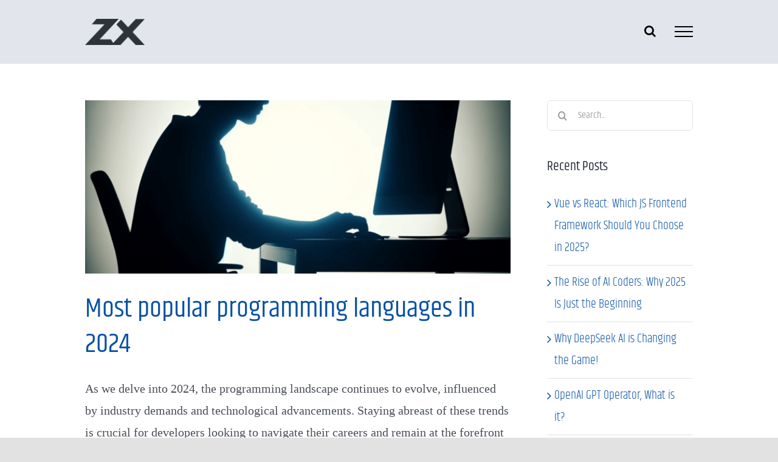

--- FILE ---
content_type: text/html; charset=UTF-8
request_url: https://zaidrix.com/tag/go/
body_size: 15792
content:
<!DOCTYPE html>
<html class="avada-html-layout-wide avada-html-header-position-top avada-html-is-archive" lang="en-US">
<head>
	<meta http-equiv="X-UA-Compatible" content="IE=edge" />
	<meta http-equiv="Content-Type" content="text/html; charset=utf-8"/>
	<meta name="viewport" content="width=device-width, initial-scale=1" />
	<meta name='robots' content='index, follow, max-image-preview:large, max-snippet:-1, max-video-preview:-1' />

	<!-- This site is optimized with the Yoast SEO plugin v26.5 - https://yoast.com/wordpress/plugins/seo/ -->
	<title>Go Archives - ZAIDRIX</title>
	<link rel="canonical" href="https://zaidrix.com/tag/go/" />
	<meta property="og:locale" content="en_US" />
	<meta property="og:type" content="article" />
	<meta property="og:title" content="Go Archives - ZAIDRIX" />
	<meta property="og:url" content="https://zaidrix.com/tag/go/" />
	<meta property="og:site_name" content="ZAIDRIX" />
	<meta property="og:image" content="https://zaidrix.com/wp-content/uploads/2020/06/zaidrix.jpg" />
	<meta property="og:image:width" content="1200" />
	<meta property="og:image:height" content="630" />
	<meta property="og:image:type" content="image/jpeg" />
	<meta name="twitter:card" content="summary_large_image" />
	<meta name="twitter:site" content="@zaidrix" />
	<script type="application/ld+json" class="yoast-schema-graph">{"@context":"https://schema.org","@graph":[{"@type":"CollectionPage","@id":"https://zaidrix.com/tag/go/","url":"https://zaidrix.com/tag/go/","name":"Go Archives - ZAIDRIX","isPartOf":{"@id":"https://zaidrix.com/#website"},"primaryImageOfPage":{"@id":"https://zaidrix.com/tag/go/#primaryimage"},"image":{"@id":"https://zaidrix.com/tag/go/#primaryimage"},"thumbnailUrl":"https://zaidrix.com/wp-content/uploads/2024/01/programming-languages-2024.png","breadcrumb":{"@id":"https://zaidrix.com/tag/go/#breadcrumb"},"inLanguage":"en-US"},{"@type":"ImageObject","inLanguage":"en-US","@id":"https://zaidrix.com/tag/go/#primaryimage","url":"https://zaidrix.com/wp-content/uploads/2024/01/programming-languages-2024.png","contentUrl":"https://zaidrix.com/wp-content/uploads/2024/01/programming-languages-2024.png","width":1024,"height":1024},{"@type":"BreadcrumbList","@id":"https://zaidrix.com/tag/go/#breadcrumb","itemListElement":[{"@type":"ListItem","position":1,"name":"Home","item":"https://zaidrix.com/"},{"@type":"ListItem","position":2,"name":"Go"}]},{"@type":"WebSite","@id":"https://zaidrix.com/#website","url":"https://zaidrix.com/","name":"ZAIDRIX","description":"Web and Mobile App Development","publisher":{"@id":"https://zaidrix.com/#organization"},"potentialAction":[{"@type":"SearchAction","target":{"@type":"EntryPoint","urlTemplate":"https://zaidrix.com/?s={search_term_string}"},"query-input":{"@type":"PropertyValueSpecification","valueRequired":true,"valueName":"search_term_string"}}],"inLanguage":"en-US"},{"@type":"Organization","@id":"https://zaidrix.com/#organization","name":"ZAIDRIX","url":"https://zaidrix.com/","logo":{"@type":"ImageObject","inLanguage":"en-US","@id":"https://zaidrix.com/#/schema/logo/image/","url":"https://zaidrix.com/wp-content/uploads/2020/05/zaidrix-logo@x2.png","contentUrl":"https://zaidrix.com/wp-content/uploads/2020/05/zaidrix-logo@x2.png","width":400,"height":98,"caption":"ZAIDRIX"},"image":{"@id":"https://zaidrix.com/#/schema/logo/image/"},"sameAs":["https://facebook.com/zaidrix","https://x.com/zaidrix"]}]}</script>
	<!-- / Yoast SEO plugin. -->


<link rel='dns-prefetch' href='//www.googletagmanager.com' />
<link rel="alternate" type="application/rss+xml" title="ZAIDRIX &raquo; Feed" href="https://zaidrix.com/feed/" />
<link rel="alternate" type="application/rss+xml" title="ZAIDRIX &raquo; Comments Feed" href="https://zaidrix.com/comments/feed/" />
					<link rel="shortcut icon" href="https://zaidrix.com/wp-content/uploads/2020/06/favicon.png" type="image/x-icon" />
		
					<!-- Apple Touch Icon -->
			<link rel="apple-touch-icon" sizes="180x180" href="https://zaidrix.com/wp-content/uploads/2020/06/favicon-114.png">
		
					<!-- Android Icon -->
			<link rel="icon" sizes="192x192" href="https://zaidrix.com/wp-content/uploads/2020/06/favicon-57.png">
		
					<!-- MS Edge Icon -->
			<meta name="msapplication-TileImage" content="https://zaidrix.com/wp-content/uploads/2020/06/favicon-72.png">
				<link rel="alternate" type="application/rss+xml" title="ZAIDRIX &raquo; Go Tag Feed" href="https://zaidrix.com/tag/go/feed/" />
<style id='wp-img-auto-sizes-contain-inline-css' type='text/css'>
img:is([sizes=auto i],[sizes^="auto," i]){contain-intrinsic-size:3000px 1500px}
/*# sourceURL=wp-img-auto-sizes-contain-inline-css */
</style>
<link rel='stylesheet' id='formidable-css' href='https://zaidrix.com/wp-content/plugins/formidable/css/formidableforms.css?ver=11222319' type='text/css' media='all' />
<style id='wp-emoji-styles-inline-css' type='text/css'>

	img.wp-smiley, img.emoji {
		display: inline !important;
		border: none !important;
		box-shadow: none !important;
		height: 1em !important;
		width: 1em !important;
		margin: 0 0.07em !important;
		vertical-align: -0.1em !important;
		background: none !important;
		padding: 0 !important;
	}
/*# sourceURL=wp-emoji-styles-inline-css */
</style>
<style id='wp-block-library-inline-css' type='text/css'>
:root{--wp-block-synced-color:#7a00df;--wp-block-synced-color--rgb:122,0,223;--wp-bound-block-color:var(--wp-block-synced-color);--wp-editor-canvas-background:#ddd;--wp-admin-theme-color:#007cba;--wp-admin-theme-color--rgb:0,124,186;--wp-admin-theme-color-darker-10:#006ba1;--wp-admin-theme-color-darker-10--rgb:0,107,160.5;--wp-admin-theme-color-darker-20:#005a87;--wp-admin-theme-color-darker-20--rgb:0,90,135;--wp-admin-border-width-focus:2px}@media (min-resolution:192dpi){:root{--wp-admin-border-width-focus:1.5px}}.wp-element-button{cursor:pointer}:root .has-very-light-gray-background-color{background-color:#eee}:root .has-very-dark-gray-background-color{background-color:#313131}:root .has-very-light-gray-color{color:#eee}:root .has-very-dark-gray-color{color:#313131}:root .has-vivid-green-cyan-to-vivid-cyan-blue-gradient-background{background:linear-gradient(135deg,#00d084,#0693e3)}:root .has-purple-crush-gradient-background{background:linear-gradient(135deg,#34e2e4,#4721fb 50%,#ab1dfe)}:root .has-hazy-dawn-gradient-background{background:linear-gradient(135deg,#faaca8,#dad0ec)}:root .has-subdued-olive-gradient-background{background:linear-gradient(135deg,#fafae1,#67a671)}:root .has-atomic-cream-gradient-background{background:linear-gradient(135deg,#fdd79a,#004a59)}:root .has-nightshade-gradient-background{background:linear-gradient(135deg,#330968,#31cdcf)}:root .has-midnight-gradient-background{background:linear-gradient(135deg,#020381,#2874fc)}:root{--wp--preset--font-size--normal:16px;--wp--preset--font-size--huge:42px}.has-regular-font-size{font-size:1em}.has-larger-font-size{font-size:2.625em}.has-normal-font-size{font-size:var(--wp--preset--font-size--normal)}.has-huge-font-size{font-size:var(--wp--preset--font-size--huge)}.has-text-align-center{text-align:center}.has-text-align-left{text-align:left}.has-text-align-right{text-align:right}.has-fit-text{white-space:nowrap!important}#end-resizable-editor-section{display:none}.aligncenter{clear:both}.items-justified-left{justify-content:flex-start}.items-justified-center{justify-content:center}.items-justified-right{justify-content:flex-end}.items-justified-space-between{justify-content:space-between}.screen-reader-text{border:0;clip-path:inset(50%);height:1px;margin:-1px;overflow:hidden;padding:0;position:absolute;width:1px;word-wrap:normal!important}.screen-reader-text:focus{background-color:#ddd;clip-path:none;color:#444;display:block;font-size:1em;height:auto;left:5px;line-height:normal;padding:15px 23px 14px;text-decoration:none;top:5px;width:auto;z-index:100000}html :where(.has-border-color){border-style:solid}html :where([style*=border-top-color]){border-top-style:solid}html :where([style*=border-right-color]){border-right-style:solid}html :where([style*=border-bottom-color]){border-bottom-style:solid}html :where([style*=border-left-color]){border-left-style:solid}html :where([style*=border-width]){border-style:solid}html :where([style*=border-top-width]){border-top-style:solid}html :where([style*=border-right-width]){border-right-style:solid}html :where([style*=border-bottom-width]){border-bottom-style:solid}html :where([style*=border-left-width]){border-left-style:solid}html :where(img[class*=wp-image-]){height:auto;max-width:100%}:where(figure){margin:0 0 1em}html :where(.is-position-sticky){--wp-admin--admin-bar--position-offset:var(--wp-admin--admin-bar--height,0px)}@media screen and (max-width:600px){html :where(.is-position-sticky){--wp-admin--admin-bar--position-offset:0px}}

/*# sourceURL=wp-block-library-inline-css */
</style><style id='global-styles-inline-css' type='text/css'>
:root{--wp--preset--aspect-ratio--square: 1;--wp--preset--aspect-ratio--4-3: 4/3;--wp--preset--aspect-ratio--3-4: 3/4;--wp--preset--aspect-ratio--3-2: 3/2;--wp--preset--aspect-ratio--2-3: 2/3;--wp--preset--aspect-ratio--16-9: 16/9;--wp--preset--aspect-ratio--9-16: 9/16;--wp--preset--color--black: #000000;--wp--preset--color--cyan-bluish-gray: #abb8c3;--wp--preset--color--white: #ffffff;--wp--preset--color--pale-pink: #f78da7;--wp--preset--color--vivid-red: #cf2e2e;--wp--preset--color--luminous-vivid-orange: #ff6900;--wp--preset--color--luminous-vivid-amber: #fcb900;--wp--preset--color--light-green-cyan: #7bdcb5;--wp--preset--color--vivid-green-cyan: #00d084;--wp--preset--color--pale-cyan-blue: #8ed1fc;--wp--preset--color--vivid-cyan-blue: #0693e3;--wp--preset--color--vivid-purple: #9b51e0;--wp--preset--color--awb-color-1: rgba(255,255,255,1);--wp--preset--color--awb-color-2: rgba(249,249,251,1);--wp--preset--color--awb-color-3: rgba(242,243,245,1);--wp--preset--color--awb-color-4: rgba(226,230,236,1);--wp--preset--color--awb-color-5: rgba(226,226,226,1);--wp--preset--color--awb-color-6: rgba(158,158,158,1);--wp--preset--color--awb-color-7: rgba(74,78,87,1);--wp--preset--color--awb-color-8: rgba(33,41,52,1);--wp--preset--color--awb-color-custom-10: rgba(34,38,42,1);--wp--preset--color--awb-color-custom-11: rgba(51,51,51,1);--wp--preset--color--awb-color-custom-12: rgba(0,0,0,1);--wp--preset--color--awb-color-custom-13: rgba(158,160,164,1);--wp--preset--color--awb-color-custom-14: rgba(242,243,245,0.7);--wp--preset--color--awb-color-custom-15: rgba(102,123,154,1);--wp--preset--color--awb-color-custom-16: rgba(101,188,123,1);--wp--preset--color--awb-color-custom-17: rgba(255,255,255,0.8);--wp--preset--color--awb-color-custom-18: rgba(35,39,43,1);--wp--preset--gradient--vivid-cyan-blue-to-vivid-purple: linear-gradient(135deg,rgb(6,147,227) 0%,rgb(155,81,224) 100%);--wp--preset--gradient--light-green-cyan-to-vivid-green-cyan: linear-gradient(135deg,rgb(122,220,180) 0%,rgb(0,208,130) 100%);--wp--preset--gradient--luminous-vivid-amber-to-luminous-vivid-orange: linear-gradient(135deg,rgb(252,185,0) 0%,rgb(255,105,0) 100%);--wp--preset--gradient--luminous-vivid-orange-to-vivid-red: linear-gradient(135deg,rgb(255,105,0) 0%,rgb(207,46,46) 100%);--wp--preset--gradient--very-light-gray-to-cyan-bluish-gray: linear-gradient(135deg,rgb(238,238,238) 0%,rgb(169,184,195) 100%);--wp--preset--gradient--cool-to-warm-spectrum: linear-gradient(135deg,rgb(74,234,220) 0%,rgb(151,120,209) 20%,rgb(207,42,186) 40%,rgb(238,44,130) 60%,rgb(251,105,98) 80%,rgb(254,248,76) 100%);--wp--preset--gradient--blush-light-purple: linear-gradient(135deg,rgb(255,206,236) 0%,rgb(152,150,240) 100%);--wp--preset--gradient--blush-bordeaux: linear-gradient(135deg,rgb(254,205,165) 0%,rgb(254,45,45) 50%,rgb(107,0,62) 100%);--wp--preset--gradient--luminous-dusk: linear-gradient(135deg,rgb(255,203,112) 0%,rgb(199,81,192) 50%,rgb(65,88,208) 100%);--wp--preset--gradient--pale-ocean: linear-gradient(135deg,rgb(255,245,203) 0%,rgb(182,227,212) 50%,rgb(51,167,181) 100%);--wp--preset--gradient--electric-grass: linear-gradient(135deg,rgb(202,248,128) 0%,rgb(113,206,126) 100%);--wp--preset--gradient--midnight: linear-gradient(135deg,rgb(2,3,129) 0%,rgb(40,116,252) 100%);--wp--preset--font-size--small: 15px;--wp--preset--font-size--medium: 20px;--wp--preset--font-size--large: 30px;--wp--preset--font-size--x-large: 42px;--wp--preset--font-size--normal: 20px;--wp--preset--font-size--xlarge: 40px;--wp--preset--font-size--huge: 60px;--wp--preset--spacing--20: 0.44rem;--wp--preset--spacing--30: 0.67rem;--wp--preset--spacing--40: 1rem;--wp--preset--spacing--50: 1.5rem;--wp--preset--spacing--60: 2.25rem;--wp--preset--spacing--70: 3.38rem;--wp--preset--spacing--80: 5.06rem;--wp--preset--shadow--natural: 6px 6px 9px rgba(0, 0, 0, 0.2);--wp--preset--shadow--deep: 12px 12px 50px rgba(0, 0, 0, 0.4);--wp--preset--shadow--sharp: 6px 6px 0px rgba(0, 0, 0, 0.2);--wp--preset--shadow--outlined: 6px 6px 0px -3px rgb(255, 255, 255), 6px 6px rgb(0, 0, 0);--wp--preset--shadow--crisp: 6px 6px 0px rgb(0, 0, 0);}:where(.is-layout-flex){gap: 0.5em;}:where(.is-layout-grid){gap: 0.5em;}body .is-layout-flex{display: flex;}.is-layout-flex{flex-wrap: wrap;align-items: center;}.is-layout-flex > :is(*, div){margin: 0;}body .is-layout-grid{display: grid;}.is-layout-grid > :is(*, div){margin: 0;}:where(.wp-block-columns.is-layout-flex){gap: 2em;}:where(.wp-block-columns.is-layout-grid){gap: 2em;}:where(.wp-block-post-template.is-layout-flex){gap: 1.25em;}:where(.wp-block-post-template.is-layout-grid){gap: 1.25em;}.has-black-color{color: var(--wp--preset--color--black) !important;}.has-cyan-bluish-gray-color{color: var(--wp--preset--color--cyan-bluish-gray) !important;}.has-white-color{color: var(--wp--preset--color--white) !important;}.has-pale-pink-color{color: var(--wp--preset--color--pale-pink) !important;}.has-vivid-red-color{color: var(--wp--preset--color--vivid-red) !important;}.has-luminous-vivid-orange-color{color: var(--wp--preset--color--luminous-vivid-orange) !important;}.has-luminous-vivid-amber-color{color: var(--wp--preset--color--luminous-vivid-amber) !important;}.has-light-green-cyan-color{color: var(--wp--preset--color--light-green-cyan) !important;}.has-vivid-green-cyan-color{color: var(--wp--preset--color--vivid-green-cyan) !important;}.has-pale-cyan-blue-color{color: var(--wp--preset--color--pale-cyan-blue) !important;}.has-vivid-cyan-blue-color{color: var(--wp--preset--color--vivid-cyan-blue) !important;}.has-vivid-purple-color{color: var(--wp--preset--color--vivid-purple) !important;}.has-black-background-color{background-color: var(--wp--preset--color--black) !important;}.has-cyan-bluish-gray-background-color{background-color: var(--wp--preset--color--cyan-bluish-gray) !important;}.has-white-background-color{background-color: var(--wp--preset--color--white) !important;}.has-pale-pink-background-color{background-color: var(--wp--preset--color--pale-pink) !important;}.has-vivid-red-background-color{background-color: var(--wp--preset--color--vivid-red) !important;}.has-luminous-vivid-orange-background-color{background-color: var(--wp--preset--color--luminous-vivid-orange) !important;}.has-luminous-vivid-amber-background-color{background-color: var(--wp--preset--color--luminous-vivid-amber) !important;}.has-light-green-cyan-background-color{background-color: var(--wp--preset--color--light-green-cyan) !important;}.has-vivid-green-cyan-background-color{background-color: var(--wp--preset--color--vivid-green-cyan) !important;}.has-pale-cyan-blue-background-color{background-color: var(--wp--preset--color--pale-cyan-blue) !important;}.has-vivid-cyan-blue-background-color{background-color: var(--wp--preset--color--vivid-cyan-blue) !important;}.has-vivid-purple-background-color{background-color: var(--wp--preset--color--vivid-purple) !important;}.has-black-border-color{border-color: var(--wp--preset--color--black) !important;}.has-cyan-bluish-gray-border-color{border-color: var(--wp--preset--color--cyan-bluish-gray) !important;}.has-white-border-color{border-color: var(--wp--preset--color--white) !important;}.has-pale-pink-border-color{border-color: var(--wp--preset--color--pale-pink) !important;}.has-vivid-red-border-color{border-color: var(--wp--preset--color--vivid-red) !important;}.has-luminous-vivid-orange-border-color{border-color: var(--wp--preset--color--luminous-vivid-orange) !important;}.has-luminous-vivid-amber-border-color{border-color: var(--wp--preset--color--luminous-vivid-amber) !important;}.has-light-green-cyan-border-color{border-color: var(--wp--preset--color--light-green-cyan) !important;}.has-vivid-green-cyan-border-color{border-color: var(--wp--preset--color--vivid-green-cyan) !important;}.has-pale-cyan-blue-border-color{border-color: var(--wp--preset--color--pale-cyan-blue) !important;}.has-vivid-cyan-blue-border-color{border-color: var(--wp--preset--color--vivid-cyan-blue) !important;}.has-vivid-purple-border-color{border-color: var(--wp--preset--color--vivid-purple) !important;}.has-vivid-cyan-blue-to-vivid-purple-gradient-background{background: var(--wp--preset--gradient--vivid-cyan-blue-to-vivid-purple) !important;}.has-light-green-cyan-to-vivid-green-cyan-gradient-background{background: var(--wp--preset--gradient--light-green-cyan-to-vivid-green-cyan) !important;}.has-luminous-vivid-amber-to-luminous-vivid-orange-gradient-background{background: var(--wp--preset--gradient--luminous-vivid-amber-to-luminous-vivid-orange) !important;}.has-luminous-vivid-orange-to-vivid-red-gradient-background{background: var(--wp--preset--gradient--luminous-vivid-orange-to-vivid-red) !important;}.has-very-light-gray-to-cyan-bluish-gray-gradient-background{background: var(--wp--preset--gradient--very-light-gray-to-cyan-bluish-gray) !important;}.has-cool-to-warm-spectrum-gradient-background{background: var(--wp--preset--gradient--cool-to-warm-spectrum) !important;}.has-blush-light-purple-gradient-background{background: var(--wp--preset--gradient--blush-light-purple) !important;}.has-blush-bordeaux-gradient-background{background: var(--wp--preset--gradient--blush-bordeaux) !important;}.has-luminous-dusk-gradient-background{background: var(--wp--preset--gradient--luminous-dusk) !important;}.has-pale-ocean-gradient-background{background: var(--wp--preset--gradient--pale-ocean) !important;}.has-electric-grass-gradient-background{background: var(--wp--preset--gradient--electric-grass) !important;}.has-midnight-gradient-background{background: var(--wp--preset--gradient--midnight) !important;}.has-small-font-size{font-size: var(--wp--preset--font-size--small) !important;}.has-medium-font-size{font-size: var(--wp--preset--font-size--medium) !important;}.has-large-font-size{font-size: var(--wp--preset--font-size--large) !important;}.has-x-large-font-size{font-size: var(--wp--preset--font-size--x-large) !important;}
/*# sourceURL=global-styles-inline-css */
</style>

<style id='classic-theme-styles-inline-css' type='text/css'>
/*! This file is auto-generated */
.wp-block-button__link{color:#fff;background-color:#32373c;border-radius:9999px;box-shadow:none;text-decoration:none;padding:calc(.667em + 2px) calc(1.333em + 2px);font-size:1.125em}.wp-block-file__button{background:#32373c;color:#fff;text-decoration:none}
/*# sourceURL=/wp-includes/css/classic-themes.min.css */
</style>
<link rel='stylesheet' id='hcb-style-css' href='https://zaidrix.com/wp-content/plugins/highlighting-code-block/build/css/hcb--dark.css?ver=2.0.1' type='text/css' media='all' />
<style id='hcb-style-inline-css' type='text/css'>
:root{--hcb--fz--base: 14px}:root{--hcb--fz--mobile: 13px}:root{--hcb--ff:Menlo, Consolas, "Hiragino Kaku Gothic ProN", "Hiragino Sans", Meiryo, sans-serif;}
/*# sourceURL=hcb-style-inline-css */
</style>
<link rel='stylesheet' id='fusion-dynamic-css-css' href='https://zaidrix.com/wp-content/uploads/fusion-styles/72f11c3e7519aae4d5f49ceeea2564bd.min.css?ver=3.14' type='text/css' media='all' />
<script type="text/javascript" src="https://zaidrix.com/wp-includes/js/jquery/jquery.min.js?ver=3.7.1" id="jquery-core-js"></script>

<!-- Google tag (gtag.js) snippet added by Site Kit -->
<!-- Google Analytics snippet added by Site Kit -->
<script type="text/javascript" src="https://www.googletagmanager.com/gtag/js?id=GT-552KWVW" id="google_gtagjs-js" async></script>
<script type="text/javascript" id="google_gtagjs-js-after">
/* <![CDATA[ */
window.dataLayer = window.dataLayer || [];function gtag(){dataLayer.push(arguments);}
gtag("set","linker",{"domains":["zaidrix.com"]});
gtag("js", new Date());
gtag("set", "developer_id.dZTNiMT", true);
gtag("config", "GT-552KWVW");
//# sourceURL=google_gtagjs-js-after
/* ]]> */
</script>
<link rel="https://api.w.org/" href="https://zaidrix.com/wp-json/" /><link rel="alternate" title="JSON" type="application/json" href="https://zaidrix.com/wp-json/wp/v2/tags/227" /><link rel="EditURI" type="application/rsd+xml" title="RSD" href="https://zaidrix.com/xmlrpc.php?rsd" />
<meta name="generator" content="WordPress 6.9" />
<meta name="generator" content="Site Kit by Google 1.168.0" /><script>document.documentElement.className += " js";</script>
<style type="text/css" id="css-fb-visibility">@media screen and (max-width: 640px){.fusion-no-small-visibility{display:none !important;}body .sm-text-align-center{text-align:center !important;}body .sm-text-align-left{text-align:left !important;}body .sm-text-align-right{text-align:right !important;}body .sm-text-align-justify{text-align:justify !important;}body .sm-flex-align-center{justify-content:center !important;}body .sm-flex-align-flex-start{justify-content:flex-start !important;}body .sm-flex-align-flex-end{justify-content:flex-end !important;}body .sm-mx-auto{margin-left:auto !important;margin-right:auto !important;}body .sm-ml-auto{margin-left:auto !important;}body .sm-mr-auto{margin-right:auto !important;}body .fusion-absolute-position-small{position:absolute;top:auto;width:100%;}.awb-sticky.awb-sticky-small{ position: sticky; top: var(--awb-sticky-offset,0); }}@media screen and (min-width: 641px) and (max-width: 1024px){.fusion-no-medium-visibility{display:none !important;}body .md-text-align-center{text-align:center !important;}body .md-text-align-left{text-align:left !important;}body .md-text-align-right{text-align:right !important;}body .md-text-align-justify{text-align:justify !important;}body .md-flex-align-center{justify-content:center !important;}body .md-flex-align-flex-start{justify-content:flex-start !important;}body .md-flex-align-flex-end{justify-content:flex-end !important;}body .md-mx-auto{margin-left:auto !important;margin-right:auto !important;}body .md-ml-auto{margin-left:auto !important;}body .md-mr-auto{margin-right:auto !important;}body .fusion-absolute-position-medium{position:absolute;top:auto;width:100%;}.awb-sticky.awb-sticky-medium{ position: sticky; top: var(--awb-sticky-offset,0); }}@media screen and (min-width: 1025px){.fusion-no-large-visibility{display:none !important;}body .lg-text-align-center{text-align:center !important;}body .lg-text-align-left{text-align:left !important;}body .lg-text-align-right{text-align:right !important;}body .lg-text-align-justify{text-align:justify !important;}body .lg-flex-align-center{justify-content:center !important;}body .lg-flex-align-flex-start{justify-content:flex-start !important;}body .lg-flex-align-flex-end{justify-content:flex-end !important;}body .lg-mx-auto{margin-left:auto !important;margin-right:auto !important;}body .lg-ml-auto{margin-left:auto !important;}body .lg-mr-auto{margin-right:auto !important;}body .fusion-absolute-position-large{position:absolute;top:auto;width:100%;}.awb-sticky.awb-sticky-large{ position: sticky; top: var(--awb-sticky-offset,0); }}</style><link rel="preconnect" href="//code.tidio.co"><meta name="generator" content="Powered by Slider Revolution 6.7.38 - responsive, Mobile-Friendly Slider Plugin for WordPress with comfortable drag and drop interface." />
<script>function setREVStartSize(e){
			//window.requestAnimationFrame(function() {
				window.RSIW = window.RSIW===undefined ? window.innerWidth : window.RSIW;
				window.RSIH = window.RSIH===undefined ? window.innerHeight : window.RSIH;
				try {
					var pw = document.getElementById(e.c).parentNode.offsetWidth,
						newh;
					pw = pw===0 || isNaN(pw) || (e.l=="fullwidth" || e.layout=="fullwidth") ? window.RSIW : pw;
					e.tabw = e.tabw===undefined ? 0 : parseInt(e.tabw);
					e.thumbw = e.thumbw===undefined ? 0 : parseInt(e.thumbw);
					e.tabh = e.tabh===undefined ? 0 : parseInt(e.tabh);
					e.thumbh = e.thumbh===undefined ? 0 : parseInt(e.thumbh);
					e.tabhide = e.tabhide===undefined ? 0 : parseInt(e.tabhide);
					e.thumbhide = e.thumbhide===undefined ? 0 : parseInt(e.thumbhide);
					e.mh = e.mh===undefined || e.mh=="" || e.mh==="auto" ? 0 : parseInt(e.mh,0);
					if(e.layout==="fullscreen" || e.l==="fullscreen")
						newh = Math.max(e.mh,window.RSIH);
					else{
						e.gw = Array.isArray(e.gw) ? e.gw : [e.gw];
						for (var i in e.rl) if (e.gw[i]===undefined || e.gw[i]===0) e.gw[i] = e.gw[i-1];
						e.gh = e.el===undefined || e.el==="" || (Array.isArray(e.el) && e.el.length==0)? e.gh : e.el;
						e.gh = Array.isArray(e.gh) ? e.gh : [e.gh];
						for (var i in e.rl) if (e.gh[i]===undefined || e.gh[i]===0) e.gh[i] = e.gh[i-1];
											
						var nl = new Array(e.rl.length),
							ix = 0,
							sl;
						e.tabw = e.tabhide>=pw ? 0 : e.tabw;
						e.thumbw = e.thumbhide>=pw ? 0 : e.thumbw;
						e.tabh = e.tabhide>=pw ? 0 : e.tabh;
						e.thumbh = e.thumbhide>=pw ? 0 : e.thumbh;
						for (var i in e.rl) nl[i] = e.rl[i]<window.RSIW ? 0 : e.rl[i];
						sl = nl[0];
						for (var i in nl) if (sl>nl[i] && nl[i]>0) { sl = nl[i]; ix=i;}
						var m = pw>(e.gw[ix]+e.tabw+e.thumbw) ? 1 : (pw-(e.tabw+e.thumbw)) / (e.gw[ix]);
						newh =  (e.gh[ix] * m) + (e.tabh + e.thumbh);
					}
					var el = document.getElementById(e.c);
					if (el!==null && el) el.style.height = newh+"px";
					el = document.getElementById(e.c+"_wrapper");
					if (el!==null && el) {
						el.style.height = newh+"px";
						el.style.display = "block";
					}
				} catch(e){
					console.log("Failure at Presize of Slider:" + e)
				}
			//});
		  };</script>
		<script type="text/javascript">
			var doc = document.documentElement;
			doc.setAttribute( 'data-useragent', navigator.userAgent );
		</script>
		<!-- Global site tag (gtag.js) - Google Analytics -->
<script async src="https://www.googletagmanager.com/gtag/js?id=UA-154986024-1"></script>
<script>
  window.dataLayer = window.dataLayer || [];
  function gtag(){dataLayer.push(arguments);}
  gtag('js', new Date());

  gtag('config', 'UA-154986024-1');
</script>
	<meta property="fb:pages" content="179148958825718" /><link rel='stylesheet' id='rs-plugin-settings-css' href='//zaidrix.com/wp-content/plugins/revslider/sr6/assets/css/rs6.css?ver=6.7.38' type='text/css' media='all' />
<style id='rs-plugin-settings-inline-css' type='text/css'>
#rs-demo-id {}
/*# sourceURL=rs-plugin-settings-inline-css */
</style>
</head>

<body class="archive tag tag-go tag-227 wp-theme-Avada has-sidebar fusion-image-hovers fusion-pagination-sizing fusion-button_type-flat fusion-button_span-no fusion-button_gradient-linear avada-image-rollover-circle-yes avada-image-rollover-yes avada-image-rollover-direction-fade fusion-body ltr no-tablet-sticky-header no-mobile-sticky-header no-mobile-slidingbar no-desktop-totop no-mobile-totop avada-has-rev-slider-styles fusion-sub-menu-fade mobile-logo-pos-left layout-wide-mode avada-has-boxed-modal-shadow- layout-scroll-offset-full avada-has-zero-margin-offset-top fusion-top-header menu-text-align-center mobile-menu-design-classic fusion-show-pagination-text fusion-header-layout-v6 avada-responsive avada-footer-fx-none avada-menu-highlight-style-bar fusion-search-form-clean fusion-main-menu-search-overlay fusion-avatar-circle avada-dropdown-styles avada-blog-layout-large avada-blog-archive-layout-large avada-header-shadow-no avada-menu-icon-position-left avada-has-megamenu-shadow avada-has-mobile-menu-search avada-has-main-nav-search-icon avada-has-titlebar-hide avada-header-border-color-full-transparent avada-has-pagination-padding avada-flyout-menu-direction-fade avada-ec-views-v1" data-awb-post-id="1188">
		<a class="skip-link screen-reader-text" href="#content">Skip to content</a>

	<div id="boxed-wrapper">
		
		<div id="wrapper" class="fusion-wrapper">
			<div id="home" style="position:relative;top:-1px;"></div>
							
					
			<header class="fusion-header-wrapper">
				<div class="fusion-header-v6 fusion-logo-alignment fusion-logo-left fusion-sticky-menu- fusion-sticky-logo- fusion-mobile-logo-1  fusion-header-has-flyout-menu">
					<div class="fusion-header-sticky-height"></div>
<div class="fusion-header">
	<div class="fusion-row">
		<div class="fusion-header-v6-content fusion-header-has-flyout-menu-content">
				<div class="fusion-logo" data-margin-top="31px" data-margin-bottom="31px" data-margin-left="0px" data-margin-right="0px">
			<a class="fusion-logo-link"  href="https://zaidrix.com/" >

						<!-- standard logo -->
			<img src="https://zaidrix.com/wp-content/uploads/2024/11/zx-logo-retina.png" srcset="https://zaidrix.com/wp-content/uploads/2024/11/zx-logo-retina.png 1x, https://zaidrix.com/wp-content/uploads/2024/11/zx-logo-retina-hd.png 2x" width="100" height="43" style="max-height:43px;height:auto;" alt="ZAIDRIX Logo" data-retina_logo_url="https://zaidrix.com/wp-content/uploads/2024/11/zx-logo-retina-hd.png" class="fusion-standard-logo" />

											<!-- mobile logo -->
				<img src="https://zaidrix.com/wp-content/uploads/2024/11/zx-logo-retina-hd.png" srcset="https://zaidrix.com/wp-content/uploads/2024/11/zx-logo-retina-hd.png 1x, https://zaidrix.com/wp-content/uploads/2024/11/zx-logo-retina-hd.png 2x" width="200" height="88" style="max-height:88px;height:auto;" alt="ZAIDRIX Logo" data-retina_logo_url="https://zaidrix.com/wp-content/uploads/2024/11/zx-logo-retina-hd.png" class="fusion-mobile-logo" />
			
					</a>
		</div>
			<div class="fusion-flyout-menu-icons">
				
				
									<div class="fusion-flyout-search-toggle">
						<div class="fusion-toggle-icon">
							<div class="fusion-toggle-icon-line"></div>
							<div class="fusion-toggle-icon-line"></div>
							<div class="fusion-toggle-icon-line"></div>
						</div>
						<a class="fusion-icon awb-icon-search" aria-hidden="true" aria-label="Toggle Search" href="#"></a>
					</div>
				
				<a class="fusion-flyout-menu-toggle" aria-hidden="true" aria-label="Toggle Menu" href="#">
					<div class="fusion-toggle-icon-line"></div>
					<div class="fusion-toggle-icon-line"></div>
					<div class="fusion-toggle-icon-line"></div>
				</a>
			</div>
		</div>

		<div class="fusion-main-menu fusion-flyout-menu" role="navigation" aria-label="Main Menu">
			<ul id="menu-mainmenu" class="fusion-menu"><li  id="menu-item-16"  class="menu-item menu-item-type-post_type menu-item-object-page menu-item-home menu-item-16"  data-item-id="16"><a  href="https://zaidrix.com/" class="fusion-bar-highlight"><span class="menu-text">Home</span></a></li><li  id="menu-item-181"  class="menu-item menu-item-type-post_type menu-item-object-page menu-item-181"  data-item-id="181"><a  href="https://zaidrix.com/developments/" class="fusion-bar-highlight"><span class="menu-text">Developments</span></a></li><li  id="menu-item-180"  class="menu-item menu-item-type-post_type menu-item-object-page menu-item-180"  data-item-id="180"><a  href="https://zaidrix.com/designs/" class="fusion-bar-highlight"><span class="menu-text">Designs</span></a></li><li  id="menu-item-178"  class="menu-item menu-item-type-post_type menu-item-object-page menu-item-178"  data-item-id="178"><a  href="https://zaidrix.com/web-hosting/" class="fusion-bar-highlight"><span class="menu-text">Web Hosting</span></a></li><li  id="menu-item-1073"  class="menu-item menu-item-type-post_type menu-item-object-page current_page_parent menu-item-1073 fusion-flyout-menu-item-last"  data-item-id="1073"><a  href="https://zaidrix.com/blog/" class="fusion-bar-highlight"><span class="menu-text">Blog</span></a></li></ul>		</div>

					<div class="fusion-flyout-search">
						<form role="search" class="searchform fusion-search-form  fusion-search-form-clean" method="get" action="https://zaidrix.com/">
			<div class="fusion-search-form-content">

				
				<div class="fusion-search-field search-field">
					<label><span class="screen-reader-text">Search for:</span>
													<input type="search" value="" name="s" class="s" placeholder="Search..." required aria-required="true" aria-label="Search..."/>
											</label>
				</div>
				<div class="fusion-search-button search-button">
					<input type="submit" class="fusion-search-submit searchsubmit" aria-label="Search" value="&#xf002;" />
									</div>

				
			</div>


			
		</form>
					</div>
		
		<div class="fusion-flyout-menu-bg"></div>
	</div>
</div>
				</div>
				<div class="fusion-clearfix"></div>
			</header>
								
							<div id="sliders-container" class="fusion-slider-visibility">
					</div>
				
					
							
			
						<main id="main" class="clearfix ">
				<div class="fusion-row" style="">
<section id="content" class="" style="float: left;">
	
	<div id="posts-container" class="fusion-blog-archive fusion-blog-layout-large-wrapper fusion-clearfix">
	<div class="fusion-posts-container fusion-blog-layout-large fusion-blog-pagination fusion-blog-rollover " data-pages="1">
		
		
													<article id="post-1188" class="fusion-post-large  post fusion-clearfix post-1188 type-post status-publish format-standard has-post-thumbnail hentry category-information tag-236 tag-c tag-coding-languages tag-coding-skills tag-computer-science tag-digital-innovation tag-go tag-java tag-javascript tag-kotlin tag-php tag-programming tag-programming-essentials tag-programming-landscape tag-python tag-ruby tag-rust tag-software-development tag-software-engineering tag-swift tag-swiftui tag-tech-industry tag-tech-trends tag-technology tag-typescript">
				
				
				
									
		<div class="fusion-flexslider flexslider fusion-flexslider-loading fusion-post-slideshow">
		<ul class="slides">
																		<li><div  class="fusion-image-wrapper fusion-image-size-fixed" aria-haspopup="true">
				<img width="669" height="272" src="data:image/svg+xml,%3Csvg%20xmlns%3D%27http%3A%2F%2Fwww.w3.org%2F2000%2Fsvg%27%20width%3D%271024%27%20height%3D%271024%27%20viewBox%3D%270%200%201024%201024%27%3E%3Crect%20width%3D%271024%27%20height%3D%271024%27%20fill-opacity%3D%220%22%2F%3E%3C%2Fsvg%3E" class="attachment-blog-large size-blog-large lazyload wp-post-image" alt="" decoding="async" fetchpriority="high" data-orig-src="https://zaidrix.com/wp-content/uploads/2024/01/programming-languages-2024-669x272.png" /><div class="fusion-rollover">
	<div class="fusion-rollover-content">

														<a class="fusion-rollover-link" href="https://zaidrix.com/most-popular-programming-languages-in-2024/">Most popular programming languages in 2024</a>
			
								
		
								
										<div class="fusion-rollover-categories"><a href="https://zaidrix.com/category/information/" rel="tag">Information</a></div>					
		
						<a class="fusion-link-wrapper" href="https://zaidrix.com/most-popular-programming-languages-in-2024/" aria-label="Most popular programming languages in 2024"></a>
	</div>
</div>
</div>
</li>
																																																																														</ul>
	</div>
				
				
				
				<div class="fusion-post-content post-content">
					<h2 class="entry-title fusion-post-title"><a href="https://zaidrix.com/most-popular-programming-languages-in-2024/">Most popular programming languages in 2024</a></h2>
										
					<div class="fusion-post-content-container">
						<p>As we delve into 2024, the programming landscape continues to evolve, influenced by industry demands and technological advancements. Staying abreast of these trends is crucial for developers looking to navigate their careers and remain at the forefront of innovation. Let's explore the most popular programming languages in 2024, their strengths,  [...]</p>					</div>
				</div>

				
																			<div class="fusion-meta-info">
																						<div class="fusion-alignleft"><span class="vcard rich-snippet-hidden"><span class="fn"><a href="https://zaidrix.com/author/zaidrix/" title="Posts by zaidrix" rel="author">zaidrix</a></span></span><span class="updated rich-snippet-hidden">2024-01-06T23:51:14+03:00</span><span>January 6th, 2024</span><span class="fusion-inline-sep">|</span>Categories: <a href="https://zaidrix.com/category/information/" rel="category tag">Information</a><span class="fusion-inline-sep">|</span><span class="meta-tags">Tags: <a href="https://zaidrix.com/tag/2024/" rel="tag">2024</a>, <a href="https://zaidrix.com/tag/c/" rel="tag">C#</a>, <a href="https://zaidrix.com/tag/coding-languages/" rel="tag">coding languages</a>, <a href="https://zaidrix.com/tag/coding-skills/" rel="tag">coding skills</a>, <a href="https://zaidrix.com/tag/computer-science/" rel="tag">computer science</a>, <a href="https://zaidrix.com/tag/digital-innovation/" rel="tag">digital innovation</a>, <a href="https://zaidrix.com/tag/go/" rel="tag">Go</a>, <a href="https://zaidrix.com/tag/java/" rel="tag">Java</a>, <a href="https://zaidrix.com/tag/javascript/" rel="tag">JavaScript</a>, <a href="https://zaidrix.com/tag/kotlin/" rel="tag">Kotlin</a>, <a href="https://zaidrix.com/tag/php/" rel="tag">PHP</a>, <a href="https://zaidrix.com/tag/programming/" rel="tag">programming</a>, <a href="https://zaidrix.com/tag/programming-essentials/" rel="tag">programming essentials</a>, <a href="https://zaidrix.com/tag/programming-landscape/" rel="tag">programming landscape</a>, <a href="https://zaidrix.com/tag/python/" rel="tag">Python</a>, <a href="https://zaidrix.com/tag/ruby/" rel="tag">Ruby</a>, <a href="https://zaidrix.com/tag/rust/" rel="tag">Rust</a>, <a href="https://zaidrix.com/tag/software-development/" rel="tag">software development</a>, <a href="https://zaidrix.com/tag/software-engineering/" rel="tag">software engineering</a>, <a href="https://zaidrix.com/tag/swift/" rel="tag">Swift</a>, <a href="https://zaidrix.com/tag/swiftui/" rel="tag">SwiftUI</a>, <a href="https://zaidrix.com/tag/tech-industry/" rel="tag">tech industry</a>, <a href="https://zaidrix.com/tag/tech-trends/" rel="tag">tech trends</a>, <a href="https://zaidrix.com/tag/technology/" rel="tag">technology</a>, <a href="https://zaidrix.com/tag/typescript/" rel="tag">TypeScript</a></span><span class="fusion-inline-sep">|</span><span class="fusion-comments"><a href="https://zaidrix.com/most-popular-programming-languages-in-2024/#respond">0 Comments</a></span></div>							
																														<div class="fusion-alignright">
									<a href="https://zaidrix.com/most-popular-programming-languages-in-2024/" class="fusion-read-more" aria-label="More on Most popular programming languages in 2024">
										Read More									</a>
								</div>
													</div>
									
				
							</article>

			
		
		
	</div>

			</div>
</section>
<aside id="sidebar" class="sidebar fusion-widget-area fusion-content-widget-area fusion-sidebar-right fusion-blogsidebar" style="float: right;" data="">
											
					<section id="search-2" class="widget widget_search">		<form role="search" class="searchform fusion-search-form  fusion-search-form-clean" method="get" action="https://zaidrix.com/">
			<div class="fusion-search-form-content">

				
				<div class="fusion-search-field search-field">
					<label><span class="screen-reader-text">Search for:</span>
													<input type="search" value="" name="s" class="s" placeholder="Search..." required aria-required="true" aria-label="Search..."/>
											</label>
				</div>
				<div class="fusion-search-button search-button">
					<input type="submit" class="fusion-search-submit searchsubmit" aria-label="Search" value="&#xf002;" />
									</div>

				
			</div>


			
		</form>
		</section>
		<section id="recent-posts-2" class="widget widget_recent_entries">
		<div class="heading"><h4 class="widget-title">Recent Posts</h4></div>
		<ul>
											<li>
					<a href="https://zaidrix.com/vue-vs-react-which-js-frontend-framework-should-you-choose-in-2025/">Vue vs React: Which JS Frontend Framework Should You Choose in 2025?</a>
									</li>
											<li>
					<a href="https://zaidrix.com/the-rise-of-ai-coders-why-2025-is-just-the-beginning/">The Rise of AI Coders: Why 2025 Is Just the Beginning</a>
									</li>
											<li>
					<a href="https://zaidrix.com/why-deepseek-ai-is-changing-the-game/">Why DeepSeek AI is Changing the Game!</a>
									</li>
											<li>
					<a href="https://zaidrix.com/openai-gpt-operator-what-is-it/">OpenAI GPT Operator, What is it?</a>
									</li>
											<li>
					<a href="https://zaidrix.com/php-in-2024/">PHP in 2024</a>
									</li>
					</ul>

		</section><section id="tag_cloud-2" class="widget widget_tag_cloud" style="border-style: solid;border-color:transparent;border-width:0px;"><div class="heading"><h4 class="widget-title">Tags</h4></div><div class="tagcloud"><a href="https://zaidrix.com/tag/ai/" class="tag-cloud-link tag-link-7 tag-link-position-1" aria-label="AI (3 items)">AI</a>
<a href="https://zaidrix.com/tag/ai-in-education/" class="tag-cloud-link tag-link-330 tag-link-position-2" aria-label="AI in education (2 items)">AI in education</a>
<a href="https://zaidrix.com/tag/airtag/" class="tag-cloud-link tag-link-28 tag-link-position-3" aria-label="AirTag (1 item)">AirTag</a>
<a href="https://zaidrix.com/tag/air-tag/" class="tag-cloud-link tag-link-30 tag-link-position-4" aria-label="Air Tag (1 item)">Air Tag</a>
<a href="https://zaidrix.com/tag/airtag-concept/" class="tag-cloud-link tag-link-29 tag-link-position-5" aria-label="AirTag Concept (1 item)">AirTag Concept</a>
<a href="https://zaidrix.com/tag/apple/" class="tag-cloud-link tag-link-34 tag-link-position-6" aria-label="Apple (1 item)">Apple</a>
<a href="https://zaidrix.com/tag/apple-airtag/" class="tag-cloud-link tag-link-27 tag-link-position-7" aria-label="Apple AirTag (1 item)">Apple AirTag</a>
<a href="https://zaidrix.com/tag/apple-air-tag/" class="tag-cloud-link tag-link-31 tag-link-position-8" aria-label="Apple Air Tag (1 item)">Apple Air Tag</a>
<a href="https://zaidrix.com/tag/artificial-intelligence/" class="tag-cloud-link tag-link-129 tag-link-position-9" aria-label="Artificial Intelligence (2 items)">Artificial Intelligence</a>
<a href="https://zaidrix.com/tag/artificial-intelligent/" class="tag-cloud-link tag-link-8 tag-link-position-10" aria-label="Artificial Intelligent (1 item)">Artificial Intelligent</a>
<a href="https://zaidrix.com/tag/aws/" class="tag-cloud-link tag-link-23 tag-link-position-11" aria-label="AWS (1 item)">AWS</a>
<a href="https://zaidrix.com/tag/aws-migration/" class="tag-cloud-link tag-link-24 tag-link-position-12" aria-label="AWS Migration (1 item)">AWS Migration</a>
<a href="https://zaidrix.com/tag/become-a-developer/" class="tag-cloud-link tag-link-16 tag-link-position-13" aria-label="become a developer (1 item)">become a developer</a>
<a href="https://zaidrix.com/tag/c/" class="tag-cloud-link tag-link-89 tag-link-position-14" aria-label="C# (3 items)">C#</a>
<a href="https://zaidrix.com/tag/chatgbt/" class="tag-cloud-link tag-link-58 tag-link-position-15" aria-label="ChatGBT (3 items)">ChatGBT</a>
<a href="https://zaidrix.com/tag/chatgpt/" class="tag-cloud-link tag-link-61 tag-link-position-16" aria-label="ChatGPT (3 items)">ChatGPT</a>
<a href="https://zaidrix.com/tag/coding-passion/" class="tag-cloud-link tag-link-18 tag-link-position-17" aria-label="coding passion (1 item)">coding passion</a>
<a href="https://zaidrix.com/tag/dall-e/" class="tag-cloud-link tag-link-52 tag-link-position-18" aria-label="DALL-E (2 items)">DALL-E</a>
<a href="https://zaidrix.com/tag/development-path/" class="tag-cloud-link tag-link-19 tag-link-position-19" aria-label="development path (1 item)">development path</a>
<a href="https://zaidrix.com/tag/documents-writing/" class="tag-cloud-link tag-link-43 tag-link-position-20" aria-label="Documents writing (1 item)">Documents writing</a>
<a href="https://zaidrix.com/tag/emirates/" class="tag-cloud-link tag-link-22 tag-link-position-21" aria-label="Emirates (1 item)">Emirates</a>
<a href="https://zaidrix.com/tag/emirates-data-center/" class="tag-cloud-link tag-link-26 tag-link-position-22" aria-label="Emirates Data Center (1 item)">Emirates Data Center</a>
<a href="https://zaidrix.com/tag/emirates-servers/" class="tag-cloud-link tag-link-25 tag-link-position-23" aria-label="Emirates Servers (1 item)">Emirates Servers</a>
<a href="https://zaidrix.com/tag/java/" class="tag-cloud-link tag-link-94 tag-link-position-24" aria-label="Java (2 items)">Java</a>
<a href="https://zaidrix.com/tag/javascript/" class="tag-cloud-link tag-link-96 tag-link-position-25" aria-label="JavaScript (3 items)">JavaScript</a>
<a href="https://zaidrix.com/tag/java-script/" class="tag-cloud-link tag-link-13 tag-link-position-26" aria-label="Java Script (1 item)">Java Script</a>
<a href="https://zaidrix.com/tag/jquery/" class="tag-cloud-link tag-link-11 tag-link-position-27" aria-label="jQuery (1 item)">jQuery</a>
<a href="https://zaidrix.com/tag/learning-programming/" class="tag-cloud-link tag-link-17 tag-link-position-28" aria-label="learning programming (1 item)">learning programming</a>
<a href="https://zaidrix.com/tag/m1-chip/" class="tag-cloud-link tag-link-36 tag-link-position-29" aria-label="M1 Chip (1 item)">M1 Chip</a>
<a href="https://zaidrix.com/tag/mac/" class="tag-cloud-link tag-link-33 tag-link-position-30" aria-label="Mac (1 item)">Mac</a>
<a href="https://zaidrix.com/tag/macbook/" class="tag-cloud-link tag-link-35 tag-link-position-31" aria-label="Macbook (1 item)">Macbook</a>
<a href="https://zaidrix.com/tag/maxed-out-mac/" class="tag-cloud-link tag-link-38 tag-link-position-32" aria-label="Maxed out Mac (1 item)">Maxed out Mac</a>
<a href="https://zaidrix.com/tag/maxed-out-macbook/" class="tag-cloud-link tag-link-39 tag-link-position-33" aria-label="Maxed out Macbook (1 item)">Maxed out Macbook</a>
<a href="https://zaidrix.com/tag/maxed-out-macbook-pro/" class="tag-cloud-link tag-link-41 tag-link-position-34" aria-label="Maxed out Macbook pro (1 item)">Maxed out Macbook pro</a>
<a href="https://zaidrix.com/tag/max-out-mac/" class="tag-cloud-link tag-link-37 tag-link-position-35" aria-label="Max out Mac (1 item)">Max out Mac</a>
<a href="https://zaidrix.com/tag/max-out-macbook/" class="tag-cloud-link tag-link-40 tag-link-position-36" aria-label="Max out Macbook (1 item)">Max out Macbook</a>
<a href="https://zaidrix.com/tag/microsoft/" class="tag-cloud-link tag-link-128 tag-link-position-37" aria-label="Microsoft (2 items)">Microsoft</a>
<a href="https://zaidrix.com/tag/openai/" class="tag-cloud-link tag-link-56 tag-link-position-38" aria-label="openai (3 items)">openai</a>
<a href="https://zaidrix.com/tag/performance/" class="tag-cloud-link tag-link-159 tag-link-position-39" aria-label="Performance (2 items)">Performance</a>
<a href="https://zaidrix.com/tag/php/" class="tag-cloud-link tag-link-70 tag-link-position-40" aria-label="PHP (3 items)">PHP</a>
<a href="https://zaidrix.com/tag/single-page-application/" class="tag-cloud-link tag-link-14 tag-link-position-41" aria-label="Single Page Application (1 item)">Single Page Application</a>
<a href="https://zaidrix.com/tag/spa-framework/" class="tag-cloud-link tag-link-12 tag-link-position-42" aria-label="SPA Framework (1 item)">SPA Framework</a>
<a href="https://zaidrix.com/tag/typescript/" class="tag-cloud-link tag-link-105 tag-link-position-43" aria-label="TypeScript (2 items)">TypeScript</a>
<a href="https://zaidrix.com/tag/web-development/" class="tag-cloud-link tag-link-308 tag-link-position-44" aria-label="web development (2 items)">web development</a>
<a href="https://zaidrix.com/tag/writing-skills/" class="tag-cloud-link tag-link-42 tag-link-position-45" aria-label="Writing Skills (1 item)">Writing Skills</a></div>
</section><section id="categories-2" class="widget widget_categories" style="border-style: solid;border-color:transparent;border-width:0px;"><div class="heading"><h4 class="widget-title">Categories</h4></div>
			<ul>
					<li class="cat-item cat-item-32"><a href="https://zaidrix.com/category/information/">Information (18)</a>
</li>
	<li class="cat-item cat-item-4"><a href="https://zaidrix.com/category/my-thoughts/">My Thoughts (10)</a>
</li>
	<li class="cat-item cat-item-1"><a href="https://zaidrix.com/category/tech-news/">Tech News (11)</a>
</li>
			</ul>

			</section>			</aside>
						
					</div>  <!-- fusion-row -->
				</main>  <!-- #main -->
				
				
								
					
		<div class="fusion-footer">
					
	<footer class="fusion-footer-widget-area fusion-widget-area">
		<div class="fusion-row">
			<div class="fusion-columns fusion-columns-3 fusion-widget-area">
				
																									<div class="fusion-column col-lg-4 col-md-4 col-sm-4">
							<section id="nav_menu-2" class="fusion-footer-widget-column widget widget_nav_menu" style="border-style: solid;border-color:transparent;border-width:0px;"><h4 class="widget-title">Services</h4><div class="menu-footermenu-container"><ul id="menu-footermenu" class="menu"><li id="menu-item-200" class="menu-item menu-item-type-post_type menu-item-object-page menu-item-200"><a href="https://zaidrix.com/developments/">Developments</a></li>
<li id="menu-item-199" class="menu-item menu-item-type-post_type menu-item-object-page menu-item-199"><a href="https://zaidrix.com/designs/">Designs</a></li>
<li id="menu-item-198" class="menu-item menu-item-type-post_type menu-item-object-page menu-item-198"><a href="https://zaidrix.com/consultancy/">Consultancy</a></li>
<li id="menu-item-203" class="menu-item menu-item-type-post_type menu-item-object-page menu-item-203"><a href="https://zaidrix.com/web-hosting/">Web Hosting</a></li>
<li id="menu-item-201" class="menu-item menu-item-type-post_type menu-item-object-page menu-item-201"><a href="https://zaidrix.com/fully-managed-hosting-services/">Fully Managed Hosting Services</a></li>
<li id="menu-item-1386" class="menu-item menu-item-type-post_type menu-item-object-page menu-item-1386"><a href="https://zaidrix.com/database-support-services/">Database Support Services</a></li>
<li id="menu-item-202" class="menu-item menu-item-type-post_type menu-item-object-page menu-item-202"><a href="https://zaidrix.com/remote-it-support/">Remote IT Support</a></li>
<li id="menu-item-1333" class="menu-item menu-item-type-post_type menu-item-object-page menu-item-1333"><a href="https://zaidrix.com/iq-domain-registration/">IQ Domain Registration</a></li>
</ul></div><div style="clear:both;"></div></section><section id="custom_html-2" class="widget_text fusion-footer-widget-column widget widget_custom_html" style="border-style: solid;border-color:transparent;border-width:0px;"><div class="textwidget custom-html-widget"><a href="https://zaidrix.com/wp-content/uploads/2025/08/certification-cPanel-WHM-Sales-Professional-Exam-CPSP-zaidrix.pdf" target="_blank"><img width="80" src="https://zaidrix.com/wp-content/uploads/2024/07/badge_cpsales.png" alt="cPanel & WHM Sales Professional Exam (CPSP)" /></a><br><br>
<a href="https://apps.apple.com/us/developer/zaid-francis/id1434541926" target="_blank"><img width="100" src="https://zaidrix.com/wp-content/uploads/2020/06/Apple-Store-IOS.png" alt="Available on Apple Store" /></a><span style="padding:0px 5px"> </span>
<a href="https://play.google.com/store/apps/developer?id=Zaid+Francis
" target="_blank"><img width="100" src="https://zaidrix.com/wp-content/uploads/2020/06/Google-Play-Android.png" alt="Available on Google Play" /></a></div><div style="clear:both;"></div></section>																					</div>
																										<div class="fusion-column col-lg-4 col-md-4 col-sm-4">
							<section id="custom_html-4" class="widget_text fusion-footer-widget-column widget widget_custom_html" style="border-style: solid;border-color:transparent;border-width:0px;"><h4 class="widget-title">Let’s Talk</h4><div class="textwidget custom-html-widget"><h6 style="color:white; margin: 0px 0px 10px 0px; font-weight:normal">MENA Region</h6>
<i class="fa fa-phone" aria-hidden="true"> </i> +964 7800447733
<br>
<h6 style="color:white; margin: 10px 0px 10px 0px;font-weight:normal">Europe</h6>
<i class="fa fa-phone" aria-hidden="true"> </i> +94 170 6266924
<br>
<h6 style="color:white; margin: 10px 0px 10px 0px;font-weight:normal">E-Mail</h6>
<i class="fa fa-envelope" aria-hidden="true"> </i>
<span class="e-mail">&#105;&#110;&#102;&#111;&#064;&#122;&#097;&#105;&#100;&#114;&#105;&#120;&#046;&#099;&#111;&#109;</span></div><div style="clear:both;"></div></section><section id="nav_menu-3" class="fusion-footer-widget-column widget widget_nav_menu" style="border-style: solid;border-color:transparent;border-width:0px;"><h4 class="widget-title">External links</h4><div class="menu-external-container"><ul id="menu-external" class="menu"><li id="menu-item-236" class="menu-item menu-item-type-custom menu-item-object-custom menu-item-236"><a target="_blank" href="https://www.appthemes.com/members/zaidrix/">ZX on AppThemes</a></li>
</ul></div><div style="clear:both;"></div></section>																					</div>
																										<div class="fusion-column fusion-column-last col-lg-4 col-md-4 col-sm-4">
							<section id="custom_html-7" class="widget_text fusion-footer-widget-column widget widget_custom_html" style="border-style: solid;border-color:transparent;border-width:0px;"><h4 class="widget-title">Partners</h4><div class="textwidget custom-html-widget"><a target="_blank" href="https://01solutions.net/"> <img width="81" src="https://zaidrix.com/wp-content/uploads/2020/05/zero-one-logo.png" alt="Zero One Iraq" ></a>
<br>
<span>Zero One IT Solution</span>
<br>
Baghdad / Erbil / Dubai
<br><br>
<a target="_blank" href="https://breingan.de/"> <img width="136" src="https://zaidrix.com/wp-content/uploads/2020/05/breingan.png" alt="Breingan" ></a>
<br>
<span>Alexander Breingan</span>
<br>
Germany</div><div style="clear:both;"></div></section>
		<section id="recent-posts-3" class="fusion-footer-widget-column widget widget_recent_entries" style="border-style: solid;border-color:transparent;border-width:0px;">
		<h4 class="widget-title">FROM THE BLOG</h4>
		<ul>
											<li>
					<a href="https://zaidrix.com/vue-vs-react-which-js-frontend-framework-should-you-choose-in-2025/">Vue vs React: Which JS Frontend Framework Should You Choose in 2025?</a>
									</li>
											<li>
					<a href="https://zaidrix.com/the-rise-of-ai-coders-why-2025-is-just-the-beginning/">The Rise of AI Coders: Why 2025 Is Just the Beginning</a>
									</li>
					</ul>

		<div style="clear:both;"></div></section>																					</div>
																																				
				<div class="fusion-clearfix"></div>
			</div> <!-- fusion-columns -->
		</div> <!-- fusion-row -->
	</footer> <!-- fusion-footer-widget-area -->

	
	<footer id="footer" class="fusion-footer-copyright-area">
		<div class="fusion-row">
			<div class="fusion-copyright-content">

				<div class="fusion-copyright-notice">
		<div>
		Copyright <script>document.write(new Date().getFullYear())</script> | <a href="https://zaidrix.com">ZAIDRIX</a> | <a href="https://zaidrix.com/privacy-policy/">Privacy Policy</a> | <a href="https://zaidrix.com/blog/">Blog</a> | All Rights Reserved	</div>
</div>
<div class="fusion-social-links-footer">
	<div class="fusion-social-networks"><div class="fusion-social-networks-wrapper"><a  class="awb-custom-icon fusion-social-network-icon fusion-tooltip fa-blog fas" style="position:relative;" data-placement="top" data-title="Blog" data-toggle="tooltip" title="Blog" href="https://zaidrix.com/blog/" target="_blank" rel="noopener noreferrer"><span class="screen-reader-text">Blog</span></a><a  class="fusion-social-network-icon fusion-tooltip fusion-facebook awb-icon-facebook" style data-placement="top" data-title="Facebook" data-toggle="tooltip" title="Facebook" href="https://fb.com/zaidrix" target="_blank" rel="noreferrer"><span class="screen-reader-text">Facebook</span></a><a  class="fusion-social-network-icon fusion-tooltip fusion-twitter awb-icon-twitter" style data-placement="top" data-title="X" data-toggle="tooltip" title="X" href="https://twitter.com/zaidrix" target="_blank" rel="noopener noreferrer"><span class="screen-reader-text">X</span></a></div></div></div>

			</div> <!-- fusion-fusion-copyright-content -->
		</div> <!-- fusion-row -->
	</footer> <!-- #footer -->
		</div> <!-- fusion-footer -->

		
																</div> <!-- wrapper -->
		</div> <!-- #boxed-wrapper -->
				<a class="fusion-one-page-text-link fusion-page-load-link" tabindex="-1" href="#" aria-hidden="true">Page load link</a>

		<div class="avada-footer-scripts">
			<script type="text/javascript">var fusionNavIsCollapsed=function(e){var t,n;window.innerWidth<=e.getAttribute("data-breakpoint")?(e.classList.add("collapse-enabled"),e.classList.remove("awb-menu_desktop"),e.classList.contains("expanded")||window.dispatchEvent(new CustomEvent("fusion-mobile-menu-collapsed",{detail:{nav:e}})),(n=e.querySelectorAll(".menu-item-has-children.expanded")).length&&n.forEach(function(e){e.querySelector(".awb-menu__open-nav-submenu_mobile").setAttribute("aria-expanded","false")})):(null!==e.querySelector(".menu-item-has-children.expanded .awb-menu__open-nav-submenu_click")&&e.querySelector(".menu-item-has-children.expanded .awb-menu__open-nav-submenu_click").click(),e.classList.remove("collapse-enabled"),e.classList.add("awb-menu_desktop"),null!==e.querySelector(".awb-menu__main-ul")&&e.querySelector(".awb-menu__main-ul").removeAttribute("style")),e.classList.add("no-wrapper-transition"),clearTimeout(t),t=setTimeout(()=>{e.classList.remove("no-wrapper-transition")},400),e.classList.remove("loading")},fusionRunNavIsCollapsed=function(){var e,t=document.querySelectorAll(".awb-menu");for(e=0;e<t.length;e++)fusionNavIsCollapsed(t[e])};function avadaGetScrollBarWidth(){var e,t,n,l=document.createElement("p");return l.style.width="100%",l.style.height="200px",(e=document.createElement("div")).style.position="absolute",e.style.top="0px",e.style.left="0px",e.style.visibility="hidden",e.style.width="200px",e.style.height="150px",e.style.overflow="hidden",e.appendChild(l),document.body.appendChild(e),t=l.offsetWidth,e.style.overflow="scroll",t==(n=l.offsetWidth)&&(n=e.clientWidth),document.body.removeChild(e),jQuery("html").hasClass("awb-scroll")&&10<t-n?10:t-n}fusionRunNavIsCollapsed(),window.addEventListener("fusion-resize-horizontal",fusionRunNavIsCollapsed);</script>
		<script>
			window.RS_MODULES = window.RS_MODULES || {};
			window.RS_MODULES.modules = window.RS_MODULES.modules || {};
			window.RS_MODULES.waiting = window.RS_MODULES.waiting || [];
			window.RS_MODULES.defered = true;
			window.RS_MODULES.moduleWaiting = window.RS_MODULES.moduleWaiting || {};
			window.RS_MODULES.type = 'compiled';
		</script>
		<script type="speculationrules">
{"prefetch":[{"source":"document","where":{"and":[{"href_matches":"/*"},{"not":{"href_matches":["/wp-*.php","/wp-admin/*","/wp-content/uploads/*","/wp-content/*","/wp-content/plugins/*","/wp-content/themes/Avada/*","/*\\?(.+)"]}},{"not":{"selector_matches":"a[rel~=\"nofollow\"]"}},{"not":{"selector_matches":".no-prefetch, .no-prefetch a"}}]},"eagerness":"conservative"}]}
</script>
<script type="text/javascript" src="//zaidrix.com/wp-content/plugins/revslider/sr6/assets/js/rbtools.min.js?ver=6.7.38" defer async id="tp-tools-js"></script>
<script type="text/javascript" src="//zaidrix.com/wp-content/plugins/revslider/sr6/assets/js/rs6.min.js?ver=6.7.38" defer async id="revmin-js"></script>
<script type="text/javascript" src="https://zaidrix.com/wp-content/plugins/highlighting-code-block/assets/js/prism.js?ver=2.0.1" id="hcb-prism-js"></script>
<script type="text/javascript" src="https://zaidrix.com/wp-includes/js/clipboard.min.js?ver=2.0.11" id="clipboard-js"></script>
<script type="text/javascript" id="hcb-script-js-extra">
/* <![CDATA[ */
var hcbVars = {"showCopyBtn":"1","copyBtnLabel":"Copy code to clipboard"};
//# sourceURL=hcb-script-js-extra
/* ]]> */
</script>
<script type="text/javascript" src="https://zaidrix.com/wp-content/plugins/highlighting-code-block/build/js/hcb_script.js?ver=2.0.1" id="hcb-script-js"></script>
<script type="text/javascript" src="https://zaidrix.com/wp-content/uploads/fusion-scripts/9763c0468021c43560a0cdff6d7210dc.min.js?ver=3.14" id="fusion-scripts-js"></script>
<script id="wp-emoji-settings" type="application/json">
{"baseUrl":"https://s.w.org/images/core/emoji/17.0.2/72x72/","ext":".png","svgUrl":"https://s.w.org/images/core/emoji/17.0.2/svg/","svgExt":".svg","source":{"concatemoji":"https://zaidrix.com/wp-includes/js/wp-emoji-release.min.js?ver=6.9"}}
</script>
<script type="module">
/* <![CDATA[ */
/*! This file is auto-generated */
const a=JSON.parse(document.getElementById("wp-emoji-settings").textContent),o=(window._wpemojiSettings=a,"wpEmojiSettingsSupports"),s=["flag","emoji"];function i(e){try{var t={supportTests:e,timestamp:(new Date).valueOf()};sessionStorage.setItem(o,JSON.stringify(t))}catch(e){}}function c(e,t,n){e.clearRect(0,0,e.canvas.width,e.canvas.height),e.fillText(t,0,0);t=new Uint32Array(e.getImageData(0,0,e.canvas.width,e.canvas.height).data);e.clearRect(0,0,e.canvas.width,e.canvas.height),e.fillText(n,0,0);const a=new Uint32Array(e.getImageData(0,0,e.canvas.width,e.canvas.height).data);return t.every((e,t)=>e===a[t])}function p(e,t){e.clearRect(0,0,e.canvas.width,e.canvas.height),e.fillText(t,0,0);var n=e.getImageData(16,16,1,1);for(let e=0;e<n.data.length;e++)if(0!==n.data[e])return!1;return!0}function u(e,t,n,a){switch(t){case"flag":return n(e,"\ud83c\udff3\ufe0f\u200d\u26a7\ufe0f","\ud83c\udff3\ufe0f\u200b\u26a7\ufe0f")?!1:!n(e,"\ud83c\udde8\ud83c\uddf6","\ud83c\udde8\u200b\ud83c\uddf6")&&!n(e,"\ud83c\udff4\udb40\udc67\udb40\udc62\udb40\udc65\udb40\udc6e\udb40\udc67\udb40\udc7f","\ud83c\udff4\u200b\udb40\udc67\u200b\udb40\udc62\u200b\udb40\udc65\u200b\udb40\udc6e\u200b\udb40\udc67\u200b\udb40\udc7f");case"emoji":return!a(e,"\ud83e\u1fac8")}return!1}function f(e,t,n,a){let r;const o=(r="undefined"!=typeof WorkerGlobalScope&&self instanceof WorkerGlobalScope?new OffscreenCanvas(300,150):document.createElement("canvas")).getContext("2d",{willReadFrequently:!0}),s=(o.textBaseline="top",o.font="600 32px Arial",{});return e.forEach(e=>{s[e]=t(o,e,n,a)}),s}function r(e){var t=document.createElement("script");t.src=e,t.defer=!0,document.head.appendChild(t)}a.supports={everything:!0,everythingExceptFlag:!0},new Promise(t=>{let n=function(){try{var e=JSON.parse(sessionStorage.getItem(o));if("object"==typeof e&&"number"==typeof e.timestamp&&(new Date).valueOf()<e.timestamp+604800&&"object"==typeof e.supportTests)return e.supportTests}catch(e){}return null}();if(!n){if("undefined"!=typeof Worker&&"undefined"!=typeof OffscreenCanvas&&"undefined"!=typeof URL&&URL.createObjectURL&&"undefined"!=typeof Blob)try{var e="postMessage("+f.toString()+"("+[JSON.stringify(s),u.toString(),c.toString(),p.toString()].join(",")+"));",a=new Blob([e],{type:"text/javascript"});const r=new Worker(URL.createObjectURL(a),{name:"wpTestEmojiSupports"});return void(r.onmessage=e=>{i(n=e.data),r.terminate(),t(n)})}catch(e){}i(n=f(s,u,c,p))}t(n)}).then(e=>{for(const n in e)a.supports[n]=e[n],a.supports.everything=a.supports.everything&&a.supports[n],"flag"!==n&&(a.supports.everythingExceptFlag=a.supports.everythingExceptFlag&&a.supports[n]);var t;a.supports.everythingExceptFlag=a.supports.everythingExceptFlag&&!a.supports.flag,a.supports.everything||((t=a.source||{}).concatemoji?r(t.concatemoji):t.wpemoji&&t.twemoji&&(r(t.twemoji),r(t.wpemoji)))});
//# sourceURL=https://zaidrix.com/wp-includes/js/wp-emoji-loader.min.js
/* ]]> */
</script>
				<script type="text/javascript">
				jQuery( document ).ready( function() {
					var ajaxurl = 'https://zaidrix.com/wp-admin/admin-ajax.php';
					if ( 0 < jQuery( '.fusion-login-nonce' ).length ) {
						jQuery.get( ajaxurl, { 'action': 'fusion_login_nonce' }, function( response ) {
							jQuery( '.fusion-login-nonce' ).html( response );
						});
					}
				});
				</script>
				<script type='text/javascript'>
document.tidioChatCode = "yvpejntkebnkcviaasyqmqrnc20ile8b";
(function() {
  function asyncLoad() {
    var tidioScript = document.createElement("script");
    tidioScript.type = "text/javascript";
    tidioScript.async = true;
    tidioScript.src = "//code.tidio.co/yvpejntkebnkcviaasyqmqrnc20ile8b.js";
    document.body.appendChild(tidioScript);
  }
  if (window.attachEvent) {
    window.attachEvent("onload", asyncLoad);
  } else {
    window.addEventListener("load", asyncLoad, false);
  }
})();
</script>		</div>

			<script defer src="https://static.cloudflareinsights.com/beacon.min.js/vcd15cbe7772f49c399c6a5babf22c1241717689176015" integrity="sha512-ZpsOmlRQV6y907TI0dKBHq9Md29nnaEIPlkf84rnaERnq6zvWvPUqr2ft8M1aS28oN72PdrCzSjY4U6VaAw1EQ==" data-cf-beacon='{"version":"2024.11.0","token":"f7f30f4e7fae4830a7b0d6e189542db9","r":1,"server_timing":{"name":{"cfCacheStatus":true,"cfEdge":true,"cfExtPri":true,"cfL4":true,"cfOrigin":true,"cfSpeedBrain":true},"location_startswith":null}}' crossorigin="anonymous"></script>
</body>
</html>
